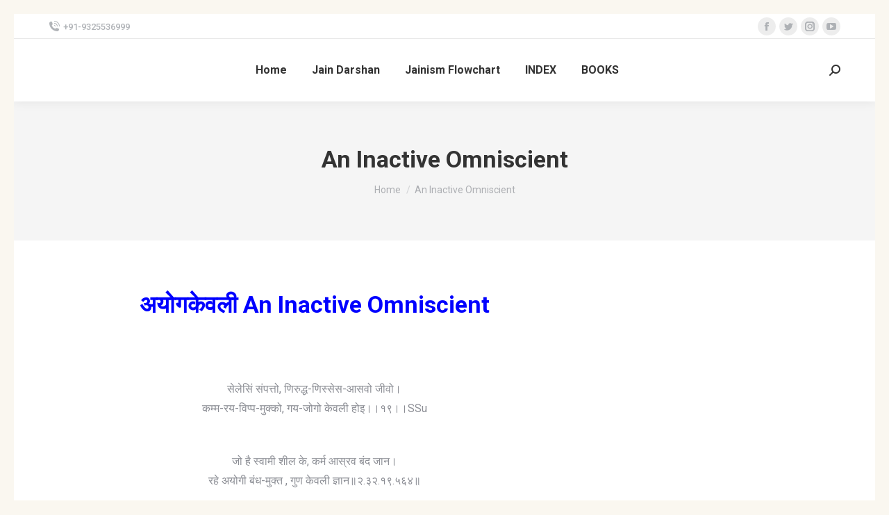

--- FILE ---
content_type: text/css
request_url: http://jaindarshan.in/wp-content/uploads/custom-css-js/24638.css?v=5137
body_size: 635
content:
/******* Do not edit this file *******
Simple Custom CSS and JS - by Silkypress.com
Saved: Aug 21 2025 | 10:38:07 */
 body {
      font-family: Arial, sans-serif;
      background-color: #faf7f0;
      margin: 0;
      padding: 20px;
    }

    .grid-container {
      display: grid;
      grid-template-columns: repeat(3, 1fr);
      gap: 20px !important;
      max-width: 100%;
      margin: auto;
    }

    .book-card {
      background-color: #fff;
      border-radius: 15px;
      padding: 20px;
      text-align: center;
	  width: 340px;
      box-shadow: 0 2px 10px rgba(0, 0, 0, 0.1);
    }

    .book-card img {
      max-width: 100%;
      height: auto;
      border-radius: 5px;
    }

    .book-title {
      font-size: 20px;
      color: #4b0082;
      margin: 15px 0 10px;
      font-weight: bold;
    }

    .book-desc {
      font-size: 14px;
      color: #333;
      margin-bottom: 10px;
    }
   

    .book-links a {
      display: block;
      color: #0056d2;
      text-decoration: none;
    }

    .book-links a::after {
      content: " →";
      color: #0056d2;
    }

    .buy-button {
      margin-top: 15px;
      background-color: #fdb813;
      color: black;
      padding: 10px 20px;
      text-decoration: none;
      font-weight: bold;
      border-radius: 4px;
      display: inline-block;
    }

    .buy-button:hover {
      background-color: #e0a600;
    }
 .book-links br{
	display: none;
}
@media (max-width: 500px){
	.grid-container {
		 grid-template-columns: repeat(1, 1fr);
	}
	. .book-card{
		width: 250px;
	}
	
}

--- FILE ---
content_type: application/x-javascript
request_url: http://jaindarshan.in/wp-content/uploads/custom-css-js/24574.js?v=2458
body_size: 690
content:
/******* Do not edit this file *******
Simple Custom CSS and JS - by Silkypress.com
Saved: Nov 15 2024 | 13:15:39 */
 document.addEventListener('DOMContentLoaded', function() {
    // Find all parent nodes with the class "has_children"
    const parentNodes = document.querySelectorAll('.has_children');

    parentNodes.forEach(parent => {
      // Add the 'children' class to the direct child <ul> of the parent node
      const childrenContainer = parent.querySelector('ul');
      if (childrenContainer) {
        childrenContainer.classList.add('children');
        // Hide the children by default
        childrenContainer.style.display = 'none';
      }

      // Create a new button element
      const toggleButton = document.createElement('button');
      toggleButton.className = 'toggle';
      toggleButton.style.cursor = 'pointer';
      toggleButton.style.marginRight = '5px';

      // Set the initial button text based on child visibility
      toggleButton.textContent = childrenContainer && childrenContainer.style.display === 'none' ? '+' : '−';

      // Insert the button at the beginning of the container
      const itemContainer = parent.querySelector('.wpda_tree_item_container div');
      if (itemContainer) {
        itemContainer.insertBefore(toggleButton, itemContainer.firstChild);
      }

      // Toggle the visibility of child elements
      toggleButton.addEventListener('click', function() {
        if (childrenContainer) {
          const isHidden = childrenContainer.style.display === 'none';
          childrenContainer.style.display = isHidden ? 'block' : 'none';
          toggleButton.textContent = isHidden ? '−' : '+';
        }
      });
    });
  });
